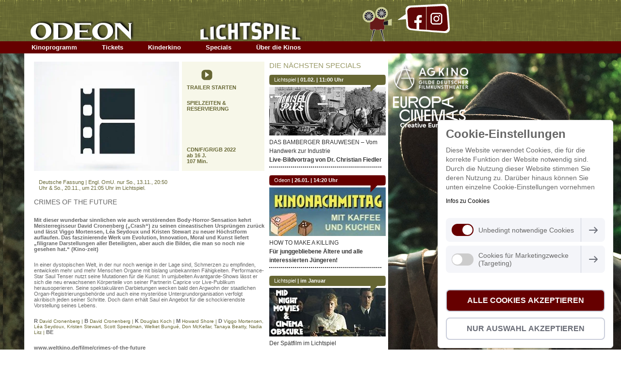

--- FILE ---
content_type: text/html; charset=UTF-8
request_url: https://www.lichtspielkino.de/crimes-of-the-future/?date=29.11
body_size: 8181
content:
<!DOCTYPE html PUBLIC "-//W3C//DTD XHTML 1.0 Transitional//EN" "http://www.w3.org/TR/xhtml1/DTD/xhtml1-transitional.dtd">
<html xmlns="http://www.w3.org/1999/xhtml">
<head>
	<meta http-equiv="Content-Type" content="text/html; charset=UTF-8" />
	<link rel="stylesheet" href="/css/front_style.css" type="text/css" />
	<title>Crimes Of The Future | </title>
	<meta name="keywords" content="" />
	<meta name="description" content="">
	<link rel="shortcut icon" href="/favicon.ico" type="image/x-icon" />
	<script type="text/javascript" src="/js/jquery.min.js"></script>
	<script type="text/javascript" src="/js/jquery.fullbg.min.js"></script>
	<script type="text/javascript" src="/js/front.js"></script>
	<script type="text/javascript" src="/js/jquery.cookiebar.js"></script>
	<link rel="stylesheet" type="text/css" href="/plugins/cookieController/v2/cookiecontroller.min.css" />
	<link rel="stylesheet" href="/css/prettyPhoto.css" type="text/css" media="screen" title="prettyPhoto main stylesheet" charset="utf-8" />
	<script src="/js/jquery.prettyPhoto.js" type="text/javascript" charset="utf-8"></script>
	<link rel="stylesheet" href="/nivo_slider/themes/default/default.css" type="text/css" media="screen" /><link rel="stylesheet" href="/nivo_slider/nivo-slider.css" type="text/css" media="screen" /><link rel="stylesheet" href="/nivo_slider/style.css" type="text/css" media="screen" /><script type="text/javascript" src="/nivo_slider/jquery.nivo.slider.js"> </script><script type="text/javascript" src="/js/vars.js.php"> </script><script type="text/javascript" src="/js/json.js"> </script><script type="text/javascript" src="/js/jquery.validate.js"> </script><script type="text/javascript" src="/js/reservation.js"> </script>
	<script>
		var _gaq = _gaq || [];
		_gaq.push(['_setAccount', 'UA-35124059-1']);
		_gaq.push (['_gat._anonymizeIp']);
		_gaq.push(['_trackPageview']);
	</script>
</head>
<body>
<img class="background_image" src="/binary_data/185267_1.jpeg" alt="" id="background" style="position:fixed; left:0px; top:0px; z-index:-1; visibility:hidden;"/> 
<div id="header">
	<div id="hdcontent">
		<div class="logo left"><a href="/"><img src="/images/odeonLogo.png" alt="Odeon" title="Odeon" width="218" height="45" /></a></div>
		<div class="lichts-img left"><a href="/"><img src="/images/lichtspiel.png" alt="lichtspiel" title="lichtspiel" width="216" height="46" /></a></div>
		<div class="project-img left"><img src="/images/project-img.png" alt="" title="" width="61" height="71" /></div>
		
		<div class="left facebookbg">
			<a href='http://www.facebook.com/lichtspielkino' class='FaceIco' target='_blank'></a>
			<a href='https://www.instagram.com/lichtspielkino' class='instagram' target='_blank'></a>
		</div>
		
		<div class="top-sep1 cboth">&nbsp;</div>
		<div id="menu">
			<ul>
				<li class="mainLi"><a href="javascript:void(0)">Kinoprogramm</a><div class="subNavi" style="display:none;">
						<div id="subnviBg">
							<ul>
								<li class="topDots">&nbsp;</li><li><a href="/week/">Wochenprogramm</a></li><li><a href="/binary_data/186227_odeon-0126.pdf" target="_blank">Odeon-Monatsprogramm</a></li><li><a href="/binary_data/186229_lichtspiel-0126.pdf" target="_blank">Lichtspiel-Monatsprogramm</a></li><li><a href="/family/">Familienfilme</a></li><li><a href="/seniors/">Seniorenkino</a></li><li><a href="/documentary/">Dokumentationen</a></li><li><a href="/original/">Originalfassungen</a></li><li><a href="/kurzfilme/">Kurzfilme</a></li><li><a href="/vorschau/">Vorschau</a></li><li><a href="/programm-download/">Programm-Archiv</a></li></ul>
							<div class="cboth"></div>
						</div>
						<div><img src="/images/subnaviBottom-new.gif" alt="" title="" width="186" height="13" /></div>
					</div></li><li class="mainLi"><a href="javascript:void(0)">Tickets</a><div class="subNavi" style="display:none;">
						<div id="subnviBg">
							<ul>
								<li class="topDots">&nbsp;</li><li><a href="/tickets-odeon/">Odeon</a></li><li><a href="/tickets-lichtspiel/">Lichtspiel</a></li></ul>
							<div class="cboth"></div>
						</div>
						<div><img src="/images/subnaviBottom-new.gif" alt="" title="" width="186" height="13" /></div>
					</div></li><li class="mainLi"><a href="javascript:void(0)">Kinderkino</a><div class="subNavi" style="display:none;">
						<div id="subnviBg">
							<ul>
								<li class="topDots">&nbsp;</li><li><a href="/kids/">Programm</a></li><li><a href="/lernort-kino/">Lernort Kino</a></li><li><a href="/geburtstag/">Geburtstag</a></li></ul>
							<div class="cboth"></div>
						</div>
						<div><img src="/images/subnaviBottom-new.gif" alt="" title="" width="186" height="13" /></div>
					</div></li><li class="mainLi"><a href="javascript:void(0)">Specials</a><div class="subNavi" style="display:none;">
						<div id="subnviBg">
							<ul>
								<li class="topDots">&nbsp;</li><li><a href="/zu_gast_im_kino/">Zu Gast im Kino</a></li><li><a href="/live_im_kino/">Live im Kino</a></li><li><a href="/previews/">Previews</a></li><li><a href="/festival/">Festivals</a></li><li><a href="/in_den_bars/">In den Bars</a></li><li><a href="/dvd-shop/">DVD-Shop</a></li><li><a href="/seniorenkino/">Seniorenkino</a></li></ul>
							<div class="cboth"></div>
						</div>
						<div><img src="/images/subnaviBottom-new.gif" alt="" title="" width="186" height="13" /></div>
					</div></li><li class="mainLi"><a href="javascript:void(0)">Über die Kinos</a><div class="subNavi" style="display:none;">
						<div id="subnviBg">
							<ul>
								<li class="topDots">&nbsp;</li><li><a href="/lichtspiel/">Lichtspiel</a></li><li><a href="/odeon/">Odeon</a></li><li><a href="/auszeichnungen/">Auszeichnungen</a></li><li><a href="/eintrittspreise/">Eintrittspreise</a></li><li><a href="/kinowerbung/">Kinowerbung</a></li><li><a href="/lichtspielfreunde/">Lichtspielfreunde</a></li></ul>
							<div class="cboth"></div>
						</div>
						<div><img src="/images/subnaviBottom-new.gif" alt="" title="" width="186" height="13" /></div>
					</div></li>

			</ul>
		</div>
	</div>
</div>
	
<script type="text/javascript">	
jQuery(document).ready(function() {
	var urlData = document.URL;
							if(urlData.indexOf("lichtspielkino.de/") > -1){
								var urlConcate = urlData.split("lichtspielkino.de/")[1];
							}
							if (screen.width <= 600) {
								if(urlConcate){
									document.location = "/mob/"+urlConcate;
								}else{
									window.location.href = "/mob/index-new.php";
								}			
							}
		if(jQuery('.date-pick').length >0 ){
				jQuery('.date-pick').datePicker({
				onSelect: function(dateText, inst) {
					//Get today's date at midnight
					var today = new Date();
					today = Date.parse(today.getMonth()+1+'/'+today.getDate()+'/'+today.getFullYear());
					//Get the selected date (also at midnight)
					var selDate = Date.parse(dateText);
					alert(today);
					if(selDate < today) {
						//If the selected date was before today, continue to show the datepicker
						jQuery('.date-pick').val('');
						jQuery(inst).datepicker('show');
					}
				}
			});
		}
		
		/*jQuery.cookieBar({
			fixed: true,
			message: 'Um Ihnen die Nutzung unserer Webseite zu erleichtern, verwenden wir Cookies. Mit der weiteren Nutzung dieser Seite akzeptieren Sie unsere Cookie-Regelung.',
			bottom:true,
			zindex: 100000
		});
		
		setTimeout(function() {
			jQuery('#cookie-bar .cb-enable').css({'text-decoration':'none'});
			jQuery('#cookie-bar .cb-enable').html('<span style="background: #545353 ;border-radius: 10px;color: #FFFFFF; border: 3px solid #FFF; font-size: 11px; font-weight: bold;">&nbsp;X&nbsp;</span>');
		}, 1000);*/
		
});
</script>	<div id="content">
	<div id="left-content">
		<div id="noSeats" style="display:none;">
			<div class="popup-block">
				<div class="sep-ht53">&nbsp;</div>
				<div><img src="/images/od+li.png" alt="" title="" width="434" height="35" /></div>
				<div id="subContent" >
					<div>
						<div class='reserHd'>Keine Online-Reservierungen mehr m&ouml;glich.</div>
					</div>
					<div class="resTxt">
						Unser Online-Kontingent ist leider ausgesch&ouml;pft. Bitte rufen Sie uns an, um telefonisch Karten zu reservieren unter 0951-27024 (f&uuml;r Filme und Veranstaltungen im Odeon) oder unter 0951-26785 (f&uuml;r Filme und Veranstaltungen im Lichtspiel). Vielen Dank.
					</div>
					<div class="cboth sep-ht25">&nbsp;</div>
					<div><input type="button" class="resservBtn" name="thankbtn" value="Schlie&szlig;en" onclick="window.location.href = document.URL;" /></div>
				</div>
			</div>
		</div>
		<div id="inline_demo" style="display:none;">
			<div id="popup-block">
				<div class="sep-ht53">&nbsp;</div>
				<div><img src="/images/od+li.png" alt="" title="" width="434" height="35" /></div>
				
				<div id="subContent" style="display:none;" >
					<div>
						<div class='reserHd'>Vielen Dank f&uuml;r Ihre Reservierung.</div>
					</div>
					<div class="resTxt">
						Ihre Reservierungsnummer lautet <span class="spanId">[RESNO]</span>. Bitte geben Sie diese an der Kinokasse an, wenn Sie Ihre Karten abholen. Bitte beachten Sie, dass die Reservierung 20 Minuten vor Filmbeginn verf&auml;llt. Wir freuen uns auf Ihren Besuch!
					</div>
					<div class="cboth sep-ht25">&nbsp;</div>
					<div><input type="button" class="resservBtn" name="thankbtn" value="Schlie&szlig;en" onclick="window.location.href = document.URL;" /></div>
				</div>
				
				<div id="frmDet" >
					<div>
						<div class='reserHd'>Tickets online reservieren und kaufen!</div>
					</div>
					<div class="resTxt">
						Mit unserem neuen Ticketssystem von Kinoheld.de können Sie ab sofort Tickets bequem von zu Hause online reservieren oder kaufen.  
						
						<div class="cboth sep-ht25">&nbsp;</div>
						
						Klicken Sie den Button, um auf das Ticketsystem zu kommen. Dort müssen Sie Tag und Uhrzeit auswählen.
					</div>
					<div> <a href="" class="tick-btn">Zum Ticketsystem</a> </div>
				</div>
			</div>
		</div>
		
		<div class="sep-ht12 cboth">&nbsp;</div>
		<h1 align="right" style="padding-right:80px;"></h1>
		<div class="cboth"></div>
		<div class="mid-content left">
			<div class="festival-content">
				<div class="left" style="width:300px;height:225px; background:#F7F7E9; overflow:hidden;" align="center">
					<div class="slider-wrapper theme-default" >
						<div id="" class=" ">
							<img width='300' height='300' src='/binary_data/placeholder_image.jpg' />
					    </div>
					</div>
				</div>
				
				<div class="lichtspiel-bgcol right">
					<div style="min-height:160px;">
						<div>&nbsp;</div>
						<div style="margin-left:30px;">
							<ul class='gallery clearfix'><a href='https://www.youtube.com/watch?v=3AzQcTMlmQk' rel='prettyPhoto' title='Crimes Of The Future '><img src='/images/youtubePlayBtn.png'></a></ul>
						</div>
						<div class="sep-ht9 ftS1 cboth">&nbsp;</div>
						<div><b>TRAILER STARTEN</b></div>
						<div class="sep-ht20">&nbsp;</div>
						<div class="" ><a href="#movieTable"><b>SPIELZEITEN & <br/>
							RESERVIERUNG</b></a>
						</div>
					</div>
					
					<div class="sep-ht15 ftS1 cboth">&nbsp;</div>
					<div style="min-height:50px;">
						<div style="float:bottom;">
							<b>CDN/F/GR/GB 2022<br/>
							ab 16 J.<br/>
							107 Min.</b>
						</div>
					</div>
				</div>
				<div class="sep-ht5 ftS1 cboth">&nbsp;</div>
				
				<div class='zu-bgcol-none left'>Deutsche Fassung | Engl. OmU. nur So., 13.11., 20:50 Uhr & So., 20.11., um 21:05 Uhr im Lichtspiel. </div>
				
				
				
				<div class="cboth" style="line-height:1px;">&nbsp;</div>
				<h1>CRIMES OF THE FUTURE</h1>
				<div class="sep-ht20 cboth">&nbsp;</div>
				<p>
					<b>Mit dieser wunderbar sinnlichen wie auch verstörenden Body-Horror-Sensation kehrt Meisterregisseur David Cronenberg („Crash“) zu seinen cineastischen Ursprüngen zurück und lässt Viggo Mortensen, Léa Seydoux und Kristen Stewart zu neuer Höchstform auflaufen. Das faszinierende Werk um Evolution, Innovation, Moral und Kunst liefert „filigrane Darstellungen aller Beteiligten, aber auch die Bilder, die man so noch nie gesehen hat.“ (Kino-zeit)</b>
				</p>
				<div class="sep-ht20 cboth">&nbsp;</div>
				<p>In einer dystopischen Welt, in der nur noch wenige in der Lage sind, Schmerzen zu empfinden, entwickeln mehr und mehr Menschen Organe mit bislang unbekannten Fähigkeiten. Performance-Star Saul Tenser nutzt seine Mutationen für die Kunst: In umjubelten Avantgarde-Shows lässt er sich die neu erwachsenen Körperteile von seiner Partnerin Caprice vor Live-Publikum herausoperieren. Seine spektakulären Darbietungen wecken bald den Argwohn der staatlichen Organ-Registrierungsbehörde und auch eine mysteriöse Untergrundorganisation verfolgt akribisch jeden seiner Schritte. Doch dann erhält Saul ein Angebot für die schockierendste Vorstellung seines Lebens.</p>
				<div class="sep-ht20 cboth">&nbsp;</div>
				<p><span><b>R </b>David Cronenberg | <b>B </b> David Cronenberg | <b>K </b> Douglas Koch | <b>M </b> Howard Shore | <b>D </b> Viggo Mortensen, Léa Seydoux, Kristen Stewart, Scott Speedman, Welket Bungué, Don McKellar, Tanaya Beatty, Nadia Litz  | <b>BE</b></span></p>
				<div class="sep-ht20 cboth">&nbsp;</div>
				<p><a href='https://www.weltkino.de/filme/crimes-of-the-future' target='_blank'><b>www.weltkino.de/filme/crimes-of-the-future</b></a></p>
				<div class="sep-ht20 cboth">&nbsp;</div>
				<div class="" >
					<div class="left"><h1>WOCHENPROGRAMM VOM 29.11. - 05.12. </h1></div>
					<div class="right"><h1><div class='left'><a href='/crimes-of-the-future/?date=22.11#movieTable'>< </a></div><div class='left' style='padding-left:5px;width:130px;'> &nbsp;</div></h1></div>
					<div class='hgt8 cboth'>&nbsp;</div>
					<a name='movieTable'></a>
					<h1 style='color:#999966;margin-top:5px;'>F&uuml;r diesen Zeitraum sind noch keine Spielzeiten festgelegt.</h1>
				</div>	
			</div>
		</div>
		
		<div class="right each-bot">
			<span style="color:#999966;font-size:11pt;">DIE N&Auml;CHSTEN SPECIALS</span>
			
	<div class="sep-ht36">&nbsp;</div>
	<div class="bt-arrowbg-2"><a href="/live_im_kino/live-bildvortrag-von-dr-christian-fiedler-event/">Lichtspiel</a> <b>| <a href="/live_im_kino/live-bildvortrag-von-dr-christian-fiedler-event/">01.02. | 11:00 Uhr </a> </b></div>
	<div><a href="/live_im_kino/live-bildvortrag-von-dr-christian-fiedler-event/"><img src="/binary_data/185251_teaser-1225-brauwesen.jpg" alt="" title="" width="240" height="100" /></a></div>
	<div class="sep-ht5 ftS1 cboth">&nbsp;</div>
	<div>
		<span><a href="/live_im_kino/live-bildvortrag-von-dr-christian-fiedler-event/">DAS BAMBERGER BRAUWESEN – Vom Handwerk zur Industrie</a></span><br/>
		<b><a href="/live_im_kino/live-bildvortrag-von-dr-christian-fiedler-event/">Live-Bildvortrag von Dr. Christian Fiedler</a></b>
	</div>
	<div class="sep-ht5 ftS1 cboth">&nbsp;</div>
	<div><img src="/images/right-dots.gif" alt="" title="" width="232" height="2" /></div>
	<div class="sep-ht5 ftS1 cboth">&nbsp;</div>
	

	<div class="sep-ht36">&nbsp;</div>
	<div class="bt-arrowbg"><a href="/seniorenkino/fuer-junggebliebene-Aeltere-und-alle-interessierten-juengeren--event/">Odeon</a> <b>| <a href="/seniorenkino/fuer-junggebliebene-Aeltere-und-alle-interessierten-juengeren--event/">26.01. | 14:20 Uhr</a> </b></div>
	<div><a href="/seniorenkino/fuer-junggebliebene-Aeltere-und-alle-interessierten-juengeren--event/"><img src="/binary_data/16564_seniorenkino-teaser2025.jpeg" alt="" title="" width="240" height="100" /></a></div>
	<div class="sep-ht5 ftS1 cboth">&nbsp;</div>
	<div>
		<span><a href="/seniorenkino/fuer-junggebliebene-Aeltere-und-alle-interessierten-juengeren--event/">HOW TO MAKE A KILLING</a></span><br/>
		<b><a href="/seniorenkino/fuer-junggebliebene-Aeltere-und-alle-interessierten-juengeren--event/">Für junggebliebene Ältere und alle interessierten Jüngeren!</a></b>
	</div>
	<div class="sep-ht5 ftS1 cboth">&nbsp;</div>
	<div><img src="/images/right-dots.gif" alt="" title="" width="232" height="2" /></div>
	<div class="sep-ht5 ftS1 cboth">&nbsp;</div>
	

	<div class="sep-ht36">&nbsp;</div>
	<div class="bt-arrowbg-2"><a href="/festival/midnight-movies-and-cinema-obscure-event/">Lichtspiel</a> <b>| <a href="/festival/midnight-movies-and-cinema-obscure-event/">im Januar</a> </b></div>
	<div><a href="/festival/midnight-movies-and-cinema-obscure-event/"><img src="/binary_data/126997_teaser-0126-midnight.jpg" alt="" title="" width="240" height="100" /></a></div>
	<div class="sep-ht5 ftS1 cboth">&nbsp;</div>
	<div>
		<span><a href="/festival/midnight-movies-and-cinema-obscure-event/">Der Spätfilm im Lichtspiel</a></span><br/>
		<b><a href="/festival/midnight-movies-and-cinema-obscure-event/">MIDNIGHT MOVIES & CINEMA OBSCURE</a></b>
	</div>
	<div class="sep-ht5 ftS1 cboth">&nbsp;</div>
	<div><img src="/images/right-dots.gif" alt="" title="" width="232" height="2" /></div>
	<div class="sep-ht5 ftS1 cboth">&nbsp;</div>
	

	<div class="sep-ht36">&nbsp;</div>
	<div class="bt-arrowbg"><a href="/inhaltsseite/kindergeburtstage-im-odeon--event/">Odeon</a> <b>| <a href="/inhaltsseite/kindergeburtstage-im-odeon--event/">Film & Feier</a> </b></div>
	<div><a href="/inhaltsseite/kindergeburtstage-im-odeon--event/"><img src="/binary_data/2251_kinolini-geburtstag.png" alt="" title="" width="240" height="100" /></a></div>
	<div class="sep-ht5 ftS1 cboth">&nbsp;</div>
	<div>
		<span><a href="/inhaltsseite/kindergeburtstage-im-odeon--event/">Feiere Deinen Geburtstag einmal ganz anders.</a></span><br/>
		<b><a href="/inhaltsseite/kindergeburtstage-im-odeon--event/">Kindergeburtstage im Odeon!</a></b>
	</div>
	<div class="sep-ht5 ftS1 cboth">&nbsp;</div>
	<div><img src="/images/right-dots.gif" alt="" title="" width="232" height="2" /></div>
	<div class="sep-ht5 ftS1 cboth">&nbsp;</div>
	

	<div class="sep-ht36">&nbsp;</div>
	<div class="bt-arrowbg"><a href="/festival/das-fliegende-auto-event/">Odeon</a> <b>| <a href="/festival/das-fliegende-auto-event/">im Januar</a> </b></div>
	<div><a href="/festival/das-fliegende-auto-event/"><img src="/binary_data/141594_teaser-0126-neo.jpg" alt="" title="" width="240" height="100" /></a></div>
	<div class="sep-ht5 ftS1 cboth">&nbsp;</div>
	<div>
		<span><a href="/festival/das-fliegende-auto-event/">Vor den Kinderfilmen – Trickfilm gemacht von Bamberger Kindern!</a></span><br/>
		<b><a href="/festival/das-fliegende-auto-event/">DAS FLIEGENDE AUTO</a></b>
	</div>
	<div class="sep-ht5 ftS1 cboth">&nbsp;</div>
	<div><img src="/images/right-dots.gif" alt="" title="" width="232" height="2" /></div>
	<div class="sep-ht5 ftS1 cboth">&nbsp;</div>
	

	<div class="sep-ht36">&nbsp;</div>
	<div class="bt-arrowbg-2"><a href="/live_im_kino/live-bildvortraege-von-christian-schmitt-event/">Lichtspiel</a> <b>| <a href="/live_im_kino/live-bildvortraege-von-christian-schmitt-event/">08.02. | 18:30 Uhr</a> </b></div>
	<div><a href="/live_im_kino/live-bildvortraege-von-christian-schmitt-event/"><img src="/binary_data/183711_teaser-1125-bamberg1900.jpg" alt="" title="" width="240" height="100" /></a></div>
	<div class="sep-ht5 ftS1 cboth">&nbsp;</div>
	<div>
		<span><a href="/live_im_kino/live-bildvortraege-von-christian-schmitt-event/">BAMBERG UM 1900 & BAMBERGS STADTBILD IM WANDEL – AUFBAU, AUFBRUCH, NEUBAU </a></span><br/>
		<b><a href="/live_im_kino/live-bildvortraege-von-christian-schmitt-event/">Live-Bildvorträge von Christian Schmitt</a></b>
	</div>
	<div class="sep-ht5 ftS1 cboth">&nbsp;</div>
	<div><img src="/images/right-dots.gif" alt="" title="" width="232" height="2" /></div>
	<div class="sep-ht5 ftS1 cboth">&nbsp;</div>
	

	<div class="sep-ht36">&nbsp;</div>
	<div class="bt-arrowbg"><a href="/festival/reihe-begegnung-mit-dem-fremden-event/">In beiden Kinos</a> <b>| <a href="/festival/reihe-begegnung-mit-dem-fremden-event/">07.01.bis 04.02.26</a> </b></div>
	<div><a href="/festival/reihe-begegnung-mit-dem-fremden-event/"><img src="/binary_data/186000_teaser-0126-begegnung.jpg" alt="" title="" width="240" height="100" /></a></div>
	<div class="sep-ht5 ftS1 cboth">&nbsp;</div>
	<div>
		<span><a href="/festival/reihe-begegnung-mit-dem-fremden-event/">Vier klassische Filmbeispiele</a></span><br/>
		<b><a href="/festival/reihe-begegnung-mit-dem-fremden-event/">Reihe BEGEGNUNG MIT DEM FREMDEN</a></b>
	</div>
	<div class="sep-ht5 ftS1 cboth">&nbsp;</div>
	<div><img src="/images/right-dots.gif" alt="" title="" width="232" height="2" /></div>
	<div class="sep-ht5 ftS1 cboth">&nbsp;</div>
	

	<div class="sep-ht36">&nbsp;</div>
	<div class="bt-arrowbg-2"><a href="/in_den_bars/titeltausch-event/">Lichtspiel</a> <b>| <a href="/in_den_bars/titeltausch-event/">06.12.–06.02.2026</a> </b></div>
	<div><a href="/in_den_bars/titeltausch-event/"><img src="/binary_data/151511_teaser-1125-ausstellung.jpg" alt="" title="" width="240" height="100" /></a></div>
	<div class="sep-ht5 ftS1 cboth">&nbsp;</div>
	<div>
		<span><a href="/in_den_bars/titeltausch-event/">Ausstellung – Kunsttante</a></span><br/>
		<b><a href="/in_den_bars/titeltausch-event/">TITELTAUSCH</a></b>
	</div>
	<div class="sep-ht5 ftS1 cboth">&nbsp;</div>
	<div><img src="/images/right-dots.gif" alt="" title="" width="232" height="2" /></div>
	<div class="sep-ht5 ftS1 cboth">&nbsp;</div>
	

	<div class="sep-ht36">&nbsp;</div>
	<div class="bt-arrowbg"><a href="/previews/Ueberraschung-garantiert-und-im-original--event/">Odeon</a> <b>| <a href="/previews/Ueberraschung-garantiert-und-im-original--event/">27.01. | 20:20 Uhr</a> </b></div>
	<div><a href="/previews/Ueberraschung-garantiert-und-im-original--event/"><img src="/binary_data/82991_teaser-0622-sneak.jpg" alt="" title="" width="240" height="100" /></a></div>
	<div class="sep-ht5 ftS1 cboth">&nbsp;</div>
	<div>
		<span><a href="/previews/Ueberraschung-garantiert-und-im-original--event/">Die Sneakpreview im OmU. oder OV. immer am 4. Dienstag des Monats</a></span><br/>
		<b><a href="/previews/Ueberraschung-garantiert-und-im-original--event/">Überraschung garantiert. Und im Original!</a></b>
	</div>
	<div class="sep-ht5 ftS1 cboth">&nbsp;</div>
	<div><img src="/images/right-dots.gif" alt="" title="" width="232" height="2" /></div>
	<div class="sep-ht5 ftS1 cboth">&nbsp;</div>
	

		</div>
		<div class="sep-ht12 cboth">&nbsp;</div>
	</div>
	<div id="right-content" align="right">
		<div><a href='http://www.agkino.de/' target='_blank'><img src="/images/topLogo.png" alt="" title="" width="163" height="68" /></a></div>
		<div><a href='http://www.europa-cinemas.org/en' target='_blank'><img src="/images/bottomLogo.png" alt="" title="" width="163" height="67" /></a></div>
	</div>
	<div class="cboth"></div>
</div>

<div class="spacer" style="height:1px; overflow:hidden; padding:10px;">
	<script>
		$(".pp_close").bind("click", function(){
			closePopup();
			window.location.href = document.URL;
		});
	</script>
</div>

<script>
	$(window).load(function() {
		$('#slider').nivoSlider();
	});
</script>

<script type="text/javascript" charset="utf-8">
	$(document).ready(function(){
		$(".gallery:first a[rel^='prettyPhoto']").prettyPhoto({animation_speed:'normal',theme:'light_square',changepicturecallback: function(){ validateForm(); }, callback: function(){ ShowResvForm(); }});
		$(".gallery:gt(0) a[rel^='prettyPhoto']").prettyPhoto({animation_speed:'normal',theme:'light_square',changepicturecallback: function(){ validateForm(); }, callback: function(){ ShowResvForm(); }});
		
		$(".gallery li a").click(function(){
			$("body").append($(".spacer").html()).delay(1000);
		});
	});
</script>	<div id="footter">
		<div class="ft-ltcrn">
			<div class="ft-rtcrn">
				<div class="left">
					<!--a href="https://maps.google.de/maps/ms?msid=203543596576926128027.0004c97afad98fc77e653&msa=0&ll=49.899458,10.894747&spn=0.008044,0.026157" target="_blank"><img src="/images/map_new.gif" alt="" title="" width="170" height="115" /></a-->
					<a href="https://www.google.de/maps/search/lichtspiel+bamberg/@49.8990633,10.8912321,17z/data=!3m1!4b1" target="_blank"><img src="/images/map_new.gif" alt="" title="" width="170" height="115" /></a>
				</div>
				<div class="ft-width172 left">
					<div><img src="/images/ft-top.gif" alt="" title="" width="172" height="11" /></div>
					<div class="ft-bgred">
						<b>ODEON</b><br/>
						Luitpoldstr. 25<br/>
						Bamberg<br/>
						Tel.: 0951/27024
					</div>
					<div><img src="/images/ft-bottom.gif" alt="" title="" width="172" height="11" /></div>
					<div>&nbsp;</div>
					<!--div style="padding-left:24px;"><a href="https://maps.google.de/maps/ms?msid=203543596576926128027.0004c97afad98fc77e653&msa=0&ll=49.899458,10.894747&spn=0.008044,0.026157" target="_blank">&lt; Anfahrt/Lage</a>
					</div-->
					<div style="padding-left:24px;"><a href="https://www.google.de/maps/search/lichtspiel+bamberg/@49.8990633,10.8912321,17z/data=!3m1!4b1" target="_blank">&lt; Anfahrt/Lage</a>
					</div>
				</div>
				<div class="ft-width172 left">
					<div><img src="/images/ft-top.gif" alt="" title="" width="172" height="11" /></div>
					<div class="ft-bgred">
						<b>LICHTSPIEL</b><br/>
						Untere K&ouml;nigstr. 34<br/>
						Bamberg<br/>
						Tel.: 0951/26785
					</div>
					<div><img src="/images/ft-bottom.gif" alt="" title="" width="172" height="11" /></div>
					<div>&nbsp;</div>
					<div style="padding-left:24px;"><a href="/kontakt-impressum/"  >Kontakt/Impressum</a></div>
					<div style="padding-left:24px;"><a href="/datenschutz/"  >Datenschutz</a></div>
				</div>
				<div class="ft-width172 left">
					<div><img src="/images/ft-top.gif" alt="" title="" width="172" height="11" /></div>
					<div class="ft-bgred">
						<a href="/eintrittspreise/"  >Eintrittspreise</a><br/>
						<a href="/reservierung/"  >Reservierung</a><br/>
						<a href="/programm-download/" >Programm-Archiv</a><br/>
						<a href="/kinogutschein/"  >Kinogutschein</a><br/>
						<a href="/Kinowerbung/"  >Kinowerbung</a><br/>
						<a href="/newsletter/"  >Newsletter</a><br/>
						<a href="/links/"  >Links</a><br>
					</div>
					<div><img src="/images/ft-bottom.gif" alt="" title="" width="172" height="11" /></div>
					<div class="cboth">&nbsp;</div>
					<div class='powertxt' style='padding-left:24px;'>Design by E. Doer, powered by <a href='http://www.sapnagroup.de' target='_blank' >sapnagroup</a></div>
				</div>
				<div class="cboth"></div>
				
			</div>
		</div>
		<div id="cookieController"></div>
	</div>
		
	<!--script type="text/javascript" src="/js/show_ads.js"></script-->
	<script type="text/javascript">
		jQuery(window).load(function() {
			jQuery(".background_image").css("visibility","visible");
			jQuery("#background").fullBg();
		});
	</script>

	<script src="/plugins/cookieController/core/cookieconsent.min.js"></script> 
	<script src="/plugins/cookieController/v2/cookiecontroller.js"></script>
	<script>
	 	new cookieController({
		cookieType: 'opt-out',
		privacyPolicyLink: '/privacy',
		displayText: {
			popupOptInMessage: "By using this website you accept the mandatory cookies which are required for the functioning of the website. Additionally, we also use tracking/statistical cookies to better understand how the website is used and to keep improving it.",
			popupOptInDenyMessage: "Diese Website verwendet Cookies, die für die korrekte Funktion der Website notwendig sind. Durch die Nutzung dieser Website stimmen Sie deren Nutzung zu. Darüber hinaus können Sie unten einzelne Cookie-Einstellungen vornehmen",
			popupOptOutMessage: "Diese Website verwendet Cookies, die für die korrekte Funktion der Website notwendig sind. Durch die Nutzung dieser Website stimmen Sie deren Nutzung zu. Darüber hinaus können Sie unten einzelne Cookie-Einstellungen vornehmen",
			popupOptOutAllowMessage: "Diese Website verwendet Cookies, die für die korrekte Funktion der Website notwendig sind. Durch die Nutzung dieser Website stimmen Sie deren Nutzung zu. Darüber hinaus können Sie unten einzelne Cookie-Einstellungen vornehmen",
			privacyPolicyLinkText: "Infos zu Cookies",
			privacyPolicySecondLinkText: "",
			allowCookiesButtonText: "Alle Cookies akzeptieren",
			denyCookiesButtonText: "Nur Auswahl akzeptieren",
			saveAndReturn : "Speichern und zurück",
			cookieHeader:"Cookie-Einstellungen",
			closeButtonText: "",
			revokeButtonText: "Cookie-Einstellungen"
		},
		popupOptions: {
			popupType: "custom-consent-floating",
			//popupType: "floating",
			popupPosition: "bottom",
			popupDirection: "right",
			popupColors: {
				background: "#fff",
				text: "#000000"
			},
			popupPlacement: {
				top: "21px",
				right: "20px",
				bottom: "20px",
				left: "20px"
			},
			popupFirstButtonColors: {
				background: "#04B404",
				text: "#fff"
			},
			popupSecondButtonColors: {
				background: "#660000",
				text: "#fff"
			},
		},
		popupColors: {
			background: "#fff",
			text: "#000000"
		},
		popupButtonColors: {
			background: "#009cde",
			text: "#FFFFFF"
		},
		absoluteCookieName:{
			cookieName:'Unbedingt notwendige Cookies',
			headerInfo:'Diese Cookies sind zur korrekten Funktion der Website erforderlich. Sie können Ihren Browser so einstellen, dass diese Cookies blockiert oder Sie über diese Cookies benachrichtigt werden. Einige Bereiche der Website funktionieren nach Ausschluss allerdings nicht. Diese Cookies speichern keine personenbezogenen Daten.',
			allowAllText:'Alle zulassen',
			subcookies:[
				{
					cookieName:'PHPSESSID',
					cookieInfo:'Es ist die Kennung für Ihre aktuelle Sitzung in PHP. Wenn Sie es löschen, können Sie nicht auf Sitzungsvariablen zugreifen oder diese verwenden'
				}
			]
		},
		performanceCookieName:{
			cookieName:'Cookies für Marketingzwecke (Targeting)',
			headerInfo:'Diese Cookies können über unsere Website von unseren Werbepartnern gesetzt werden. Sie können von diesen Unternehmen verwendet werden, um ein Profil Ihrer Interessen zu erstellen und Ihnen für Sie interessante und relevante Anzeigen auf anderen Websites zu zeigen. Diese Cookies speichern nicht direkt personenbezogene Daten, basieren jedoch auf einer Identifizierung Ihres Browsers und Internet-Geräts. Wenn Sie diese Cookies nicht zulassen, werden Sie weniger für Sie passend zugeschnittene Werbung erhalten.',
			allowAllText:'Alle zulassen',
		},
		// addAnalyticsTracking: {
		// 			googleAnalyticsKey: 'UA-35124059-1' // Dummy ID of Google Analytics
		// 			//You can similarly add other also.
		// },
		privacyPolicy: {
					link: 'datenschutz',
					target: '_blank'
		},
		resetCookies:['_gat','_gid','_ga']
		}); 
	</script>
</body>
</html>


--- FILE ---
content_type: text/css
request_url: https://www.lichtspielkino.de/plugins/cookieController/v2/cookiecontroller.min.css
body_size: 4153
content:
/*
* customized styles for cookieController plugin
* Developed by sapnagroup (Sapna Technologies)
*/
.cc-window.cc-banner{padding:15px;overflow:hidden}.my-cool-layout{width:100%;display:table}.my-cool-layout .layoutRow{display:table-row}.my-cool-layout .layoutCell{display:table-cell;vertical-align:middle}.cc-header{display:block;margin-bottom:15px}.msgDiv{font-size:14px;line-height:normal; float:left; text-align:left;}.msgDiv .cc-message{display:inline;font-size:inherit}.my-cool-layout .btn{display:inline-block;min-width:100px!important;margin:0}.complianceDiv{text-align:right;min-width:500px}.cc-btn{font-size:14px;font-weight:400}.cc-link{padding:0;line-height:normal}.cc-window.cc-floating{padding:15px!important;max-width:none!important}.cc-bottom{bottom:0!important}.cc-revoke.cc-bottom{left:auto;right:45px;padding:5px 10px 10px!important;font-size:14px}.cc-right{right:0}.rvbtn{min-width:70px;width:auto;border-radius:3px;outline:0;font-weight:600;cursor:pointer;font-size:14px;text-transform:uppercase;text-decoration:none;padding:8px 14px;opacity:1}.popup-layout{position:fixed;width:300px;border-radius:6px;border:solid 1px #e6e6e6;padding:22px;overflow:hidden}.top-left{top:30px;left:30px}.top-center{top:30px;left:40%}.top-right{top:30px;right:30px}.bottom-left{bottom:30px;left:30px}.bottom-center{bottom:30px;left:40%}.bottom-right{bottom:30px;right:30px}.popup-layout h3.headingpop{font-size:14px;margin:0 0 8px}.popup-layout p.poppargarph{line-height:18px;margin-top:0}.popup-layout .cc-link{color:#003648;font-size:12px;font-weight:600;text-decoration:underline;text-decoration:underline;display:block;text-align:center}button.popbutton{min-width:70px;width:auto;border-radius:3px;outline:0;font-weight:600;cursor:pointer;font-size:14px;text-transform:uppercase;padding:8px 14px;opacity:1;margin-top:10px}.popup-layout .outerdiv{margin:0 auto}.poptextbutton{width:auto;text-align:center;display:-webkit-box;display:-webkit-flex;display:-ms-flexbox;display:flex;-webkit-align-items:center;-webkit-box-align:center;-ms-flex-align:center;align-items:center;-webkit-box-pack:center;-webkit-justify-content:center;-ms-flex-pack:center;justify-content:center}@media (max-width:1023px){.my-cool-layout .layoutCell{display:block}.complianceDiv{text-align:left;padding:10px 0 0 0}.cc-window.cc-floating{padding:15px!important;max-width:none!important}.cc-bottom{bottom:0!important}.cc-revoke.cc-bottom{right:15px}}@media (max-width:520px){.complianceDiv{min-width:100%!important;width:100%!important}.my-cool-layout .btn{min-width:100%!important;margin:0;width:100%;margin-top:10px}}
/*demo2*/
#cookieController{font-family:Arial,Helvetica,sans-serif}#cookieController .overlay-popup{background:rgba(0,0,0,.5);z-index:2147483646;width:100%;height:100%;overflow:hidden;position:fixed;top:0;bottom:0;left:0}#cookieController .popup-custom-layout{font-family:Arial,Helvetica,sans-serif;z-index:2147483645;top:10%;position:fixed;right:0;background-color:#fff;width:60%;max-width:650px;border-radius:2.5px;left:1em;margin:0 auto;font-size:14px;max-height:90%;overflow-x:hidden;overflow-y:auto;background-color:#002d72;box-shadow:0 0 18px rgba(0,0,0,.2)}#cookieController .popup-custom-layout .link{color:#fff;font-size:13px;font-weight:600;text-decoration:underline;text-align:center}.popup-custom-layout .popup-layout-container{width:100%;padding:0}.popup-custom-layout .popup-layout-container .popup-layout-row{max-width:none;display:block;margin:0;color:#fff}.popup-custom-layout .popup-layout-container .popup-layout-row .poppargarph.msgDiv{clear:both;float:left;margin:0 30px 10px 30px;font-size:.813em;line-height:1.5;padding-top:20px}.popup-custom-layout .popup-layout-container .popup-layout-row .poppargarph.msgDiv .policy-link a{font-weight:700}.popup-custom-layout .popup-layout-container .popup-layout-row .outerdiv{display:flex;justify-content:center;padding:15px 30px;text-align:center}.popup-custom-layout .popup-layout-container .popup-layout-row .outerdiv .poptextbutton{background-color:#6cc04a;color:#fff;border:none;min-width:135px;padding:12px 10px;padding-left:10px;letter-spacing:.05em;line-height:1.4;font-size:.813em;font-weight:600;height:auto;white-space:normal;word-break:break-word;word-wrap:break-word;margin-bottom:1rem;cursor:pointer;font-family:Arial,Helvetica,sans-serif}.popup-custom-layout .popup-layout-container .popup-layout-row .outerdiv .poptextbutton.trigger{text-decoration:underline;margin-right:1rem}input{font-family:Arial,Helvetica,sans-serif}.Btn{font-family:Arial,Helvetica,sans-serif;border:1px solid #bbb;cursor:pointer;display:inline-block;font-size:.75em;letter-spacing:.08em;max-width:394px;padding:12px 30px;line-height:1;word-break:break-word;word-wrap:break-word;white-space:normal;font-weight:700;height:auto}.Btn:hover{outline:0;opacity:.7}.cookiemodal .logo{background-size:contain;background-repeat:no-repeat;background-position:center}.cookiemodal .modalheader{border-bottom:1px solid #e9e9e9;padding:10px 0 10px 25px}.popup-custom-layout.cc-message{color:#fff!important;font-size:13px}.subtitle,.title{color:#666!important}.cookiemodal .modalheader .header-logo{height:40px;width:120px;display:inline-block}#cookieController .cookiemodal{background-color:#d1d4d3;right:0;left:auto;position:fixed;z-index:2147483647;bottom:0;max-width:480px;min-width:480px;height:100%;-webkit-box-shadow:0 2px 10px -3px #999;-moz-box-shadow:0 2px 10px -3px #999;box-shadow:0 2px 10px -3px #999;color:#666!important;animation-name:ot-slide-in-right;-webkit-animation-name:ot-slide-in-right;animation-duration:1s;-webkit-animation-duration:1s;animation-fill-mode:both;-webkit-animation-fill-mode:both;animation-timing-function:ease-in-out;-webkit-animation-timing-function:ease-in-out}@keyframes ot-slide-in-right{0%{-webkit-transform:translate3d(100%,0,0);transform:translate3d(100%,0,0)}100%{-webkit-transform:translate3d(0,0,0);transform:translate3d(0,0,0)}}.cookiemodal .modalcontent{position:absolute;padding-left:2px;padding-right:10px;top:67px;bottom:104px;margin-left:23px;margin-right:7px;width:calc(100% - 42px);overflow-y:scroll;color:#666}.cookiemodal .modalcontent h3{font-size:1.125em;line-height:1.2;margin:20px 0 10px}.cookiemodal .modalcontent #policy-text{font-size:.813em;line-height:1.5;margin-bottom:25px}a.privacy-notice-link{color:#0046ad;text-decoration:none}.cookiemodal .modalcontent #policy-text a.privacy-notice-link{text-decoration:underline;display:block;margin-top:5px}.cookiemodal .modalcontent #policy-text a.privacy-notice-link:hover{text-decoration:none}.cookiemodal .modalcontent button#accept-policy-text{background-color:#0d559c;color:#fff;border-radius:2px;border:1px solid #0d559c;margin-bottom:25px;margin-right:10px}.cookiemodal .modalcontent .wrapper h3{margin:0;padding-bottom:10px}.cookiemodal .modalcontent .wrapper .settings{position:relative;border-radius:1px;margin:0;padding:0;border:1px solid #d8d8d8;border-top:none;float:left;width:calc(100% - 2px);line-height:1.1}.cookiemodal .modalcontent .wrapper .settings .left-wrapper{padding-top:11.5px;padding-bottom:11.5px;padding-left:20px;padding-right:15px;width:calc(100% - 35px);display:inline-block;position:relative;min-height:25px;cursor:pointer}.cookiemodal .left-wrapper:after{content:'\002B';float:left;color:#27455c;width:20px;height:20px;font-size:1.4em;display:inline-block;position:absolute;top:14px;left:15px}.cookiemodal .left-wrapper.active:after{content:"\2212"}.cookiemodal .modalcontent .wrapper .first-set{margin-top:10px;border-top:1px solid #d8d8d8}.cookiemodal .modalcontent .wrapper .settings h4,.cookiemodal .modalcontent .wrapper .settings span{margin:0;font-size:.88em;line-height:1.4;position:relative;top:5px;display:inline;text-transform:capitalize}.cookiemodal .modalcontent .wrapper .settings h4{width:calc(100% - 130px);max-width:60%;margin-left:15px;display:inline-block}.cookiemodal .modalcontent .wrapper .settings h4.always-active{width:55%}.cookiemodal .modalcontent .wrapper .settings span.always-active{float:right;color:#3860be;font-weight:700}.cookiemodal .modalcontent .wrapper .settings .right-wrapper{float:right;padding-left:30px;position:absolute;top:50%;transform:translateY(-50%);right:16px}.switch{position:relative;display:inline-block;width:45px;height:25px}.switch input{opacity:0;width:0;height:0}.slider{position:absolute;cursor:pointer;top:0;left:0;right:0;bottom:0;background-color:#f2f1f1;-webkit-transition:.4s;transition:.4s}.slider:before{position:absolute;content:"";height:21px;width:21px;left:1px;bottom:2px;background-color:#7d7d7d;-webkit-transition:.4s;transition:.4s}input:checked+.slider{background-color:#d5e9ff}input:focus+.slider{box-shadow:0 0 1px #3860be}input:checked+.slider:before{-webkit-transform:translateX(21px);-ms-transform:translateX(21px);transform:translateX(21px);background-color:#3860be}.slider.round{border-radius:34px}.slider.round:before{border-radius:50%}.cookiemodal .modalcontent .wrapper .settings .text{max-height:0;overflow:hidden;transition:max-height .2s ease-out;background-color:#fff;background-color:#f8f8f8;display:block;width:auto}.cookiemodal .modalcontent .wrapper .settings .text p{font-size:.813em;line-height:1.5;padding:15px 20px 0;width:calc(100% - 40px);margin:0}.cookiemodal .modalcontent .wrapper .settings .text .ck-details{padding-left:20px;width:calc(100% - 20px);display:inline-block;margin-top:0;padding-bottom:2px}.cookiemodal .modalcontent .wrapper .settings .text .ck-details a{color:#0046ad;font-size:.813em;text-decoration:none;float:left;margin-top:5px;padding-bottom:15px}.cookiemodal .content-details{position:absolute;top:60px;bottom:104px;width:100%}.cookiemodal .content-details .content-details-header{display:inline-block;padding-left:27px;padding-right:17px;width:calc(100% - 44px)}.cookiemodal .content-details .content-details-header h3{margin:15px 0 0;font-size:1em;font-weight:700;line-height:1.3}.cookiemodal .content-details .content-details-header h3 .bck-btn{text-decoration:none;color:#656565;cursor:pointer;min-height:20px}.cookiemodal .content-details .content-details-header h3 .bck-btn:hover{opacity:.6}.cookiemodal .content-details .content-details-header h3 .bck-btn img{width:12px;height:12px}.cookiemodal .content-details .content-details-header h3 span{margin-left:15px;color:#666}.cookiemodal .content-details .cookie-content-details{transform:translate3d(0,0,0);position:relative;padding-left:27px;margin-right:10px;margin-top:10px;width:calc(100% - 37px);top:0;bottom:70px;height:calc(100% - 94px);overflow-y:auto;overflow-x:hidden}.cookiemodal .content-details .cookie-content-details ul{list-style:none;margin:0;padding:0}.cookiemodal .content-details .cookie-content-details ul li{position:relative;margin:0;padding:15px 0 15px 15px;border-bottom:1px solid #e2e2e2}.cookiemodal .content-details .cookie-content-details ul li .left-wrapper{display:flex;width:100%;flex-flow:row-reverse;justify-content:flex-end;cursor:pointer;padding-bottom:5px}.cookiemodal .content-details .cookie-content-details ul li .left-wrapper::after{margin-right:8px;top:10px;left:4px;position:relative}.cookiemodal .content-details .cookie-content-details ul li .left-wrapper .host-details{width:calc(100% - 165px);height:auto;text-align:left;word-break:break-word;word-wrap:break-word;vertical-align:middle;padding-bottom:2px;padding-left:2px}.cookiemodal .content-details .cookie-content-details ul li .left-wrapper .host-details h3{color:#696969;font-size:.81em;font-weight:700;line-height:1.4;position:relative;margin:0;margin-bottom:5px}.cookiemodal .content-details .cookie-content-details ul li .left-wrapper .host-details h4{color:#0046ad;display:inline-block;float:none;font-size:.69em;line-height:1.4;font-weight:400;margin:0}.cookiemodal .content-details .cookie-content-details ul li .text{max-height:0;width:auto;overflow:auto;display:block;z-index:2;position:relative;transition:max-height .2s ease-out;overflow:hidden}.cookiemodal .content-details .cookie-content-details ul li .text ul{margin:0;font-size:inherit;display:inline-block;width:100%}.cookiemodal .content-details .cookie-content-details ul li .text ul li{font-size:.7em;border:none;display:inline-block;width:calc(100% - 20px);padding:10px;margin-bottom:10px;background-color:#f8f8f8;color:#666}.cookiemodal .content-details .cookie-content-details ul li .text ul li>div div{font-size:.8em;padding:5px 0}.cookiemodal .content-details .cookie-content-details ul li .text ul li>div div:nth-child(1){width:30%;float:left}.cookiemodal .content-details .cookie-content-details ul li .text ul li>div div:nth-child(2){width:70%;float:left;word-break:break-word;word-wrap:break-word}.cookiemodal .content-details .cookie-content-details #no_result{margin-top:30px;height:calc(100% - 300px);margin-left:27px}.cookiemodal .content-details .cookie-content-details #no_result span{font-weight:700}.cookiemodal .modalfooter{position:absolute;bottom:0;width:100%;max-height:160px;border-top:1px solid #d8d8d8}.cookiemodal .modalfooter .footer-container{text-align:left;margin-left:25px;margin-right:25px}.cookiemodal .modalfooter .footer-container button{min-width:calc(50% - 5px);margin:19px 0 16px;background-color:#0d559c;color:#fff;border-radius:2px;border-color:#0d559c}.cookiemodal .modalfooter .footer-container button.popbutton{min-width:calc(50% - 5px);margin:19px 0 16px;background-color:#0d559c;color:#fff;border-radius:2px;border-color:#0d559c}.cookiemodal .modalfooter .footer-logo{padding-left:25px;height:30px;text-align:left;background:#f4f4f4;text-align:right}.cookiemodal .modalfooter .footer-logo .logo{display:inline-block;margin-top:5px;margin-right:10px;height:25px;width:152px;cursor:pointer;}@media only screen and (min-width:426px) and (max-width:896px){#cookieController .popup-layout{left:0;top:15%;transform:translateY(-13%);-webkit-transform:translateY(-13%);max-width:600px;width:95%}}@media only screen and (max-width:600px){.popup-layout .popup-layout-container{width:auto}.popup-layout .popup-layout-container .popup-layout-row .poppargarph.msgDiv{margin:0 22px 10px 22px;width:calc(100% - 44px)}.popup-layout .popup-layout-container .popup-layout-row .outerdiv{padding:15px 22px}#cookieController .cookiemodal{max-width:100%;min-width:100%}.cookiemodal .content-details .content-details-header{margin-top:0;padding:0 5px 0 10px;width:calc(100% - 25px)}.cookiemodal .content-details .cookie-content-details{margin-top:0;padding:0 5px 0 10px;width:calc(100% - 25px)}}@media only screen and (max-width:425px){#cookieController .popup-layout{left:0;width:95%;top:50%;transform:translateY(-50%);-webkit-transform:translateY(-50%)}.popup-layout .popup-layout-container .popup-layout-row .outerdiv{flex-flow:column-reverse}.popup-layout .popup-layout-container .popup-layout-row .outerdiv .poptextbutton.trigger{margin-right:0}.popup-layout .popup-layout-container .popup-layout-row .outerdiv .poptextbutton{width:100%;margin-bottom:10px}.cookiemodal .modalcontent{margin:0 10px 0 20px}.cookiemodal .modalcontent button#accept-policy-text{letter-spacing:.01em}.cookiemodal .left-wrapper::after{top:14px}.cookiemodal .modalfooter .footer-container button{letter-spacing:.01em}.cookiemodal .content-details .content-details-header .search-bar .search-input{width:75%}.cookiemodal .content-details .content-details-header .search-bar .search-input #search-handler{font-size:1em}.cookiemodal .content-details .content-details-header .search-bar .fltr-search .fltr-search-cnt .fltr-scrl-cnt .fltr-btns button{letter-spacing:.01em}.cookiemodal .content-details .cookie-content-details{height:calc(100% - 95px)}}#btn-dismissCustomCookie{display:none}
/*demo3 css*/
.popup-layout-floating{padding:0;z-index:2147483647;position:fixed;font-family:"Brandon Text",Asap,Verdana,Arial,sans-serif;top:unset!important;left:unset!important;bottom:3px;right:16px;width:360px}body{font-family:"Brandon Text",Asap,Verdana,Arial,sans-serif}.popup-layout-floating .popup-header{color:#696c76;padding:16px}.popup-layout-floating .popup-header h2{font-size:24px;font-weight:700;line-height:1;letter-spacing:normal;margin:0 0 12px}.allowbtn:active{border:2px solid #00008b!important}.denybtn:active{border:2px solid #000!important}.popup-layout-floating .popup-header .poppargarph{line-height:1.4;letter-spacing:normal;font-size:14px;max-height:240px;margin-bottom:0}.popup-layout-floating .popup-header .poppargarph .policy-link{margin-top:12px;color:#696c76;display:flex}.popup-layout-floating .outerdiv{color:#323335}.categoryWrapper{overflow-y:scroll}.popup-layout-floating .outerdiv ul{list-style:none;padding:0 16px;margin:0;max-height:320px;overflow-y:auto}.popup-layout-floating .outerdiv ul li{-webkit-border-radius:8px;border-radius:8px;background-color:#f4f5f9;padding:12px;color:#323335;margin-bottom:8px;position:relative}.popup-layout-floating .outerdiv ul li>*{display:inline-block;vertical-align:middle}button.toggle[data-always-on=true]{opacity:.5}button.toggle{border:none;padding:0;position:relative;margin-right:12px;cursor:pointer;width:44px;height:24px;background-color:#e6e7f0;cursor:pointer}button.toggle,button.toggle span.fill{-webkit-border-radius:12px;border-radius:12px}button.toggle[data-value=all] span.fill{width:100%}button.toggle[data-value=none] span.fill{width:0}button.toggle span.fill{background-color:#1ba9e1;height:100%;width:100%}button.toggle span{display:block}button.toggle[data-value=all] span.ball{left:22px}button.toggle[data-value=none] span.ball{left:4px}button.toggle span.ball{position:absolute;top:3px;left:4px;height:18px;width:18px;-webkit-border-radius:50%;border-radius:50%;background-color:#fff}.popup-layout-floating .outerdiv ul li .name{margin-left:10px;max-width:200px;overflow:hidden;text-overflow:ellipsis;font-size:14px}.popup-layout-floating .outerdiv ul li .more{max-width:100%;overflow:auto}.popup-layout-floating .outerdiv ul li .more .description{padding:4px;color:#696c76;line-height:1.3;font-size:12px;white-space:pre-wrap}.popup-layout-floating .outerdiv ul li .more button{position:absolute;right:0;top:0;border:none;border-left-color:currentcolor;border-left-style:none;border-left-width:medium;border-left:1px #cacedb solid;height:100%;width:50px;cursor:pointer;background:url(../../../images/img-right-arrow.png) no-repeat 50%}.popup-layout-floating .cookie-action-settings{padding:16px}.popup-layout-floating .cookie-action-settings .btn-primary{margin-bottom:12px;-webkit-box-shadow:inset 0 -4px 0 #1e8bc9;box-shadow:inset 0 -4px 0 #04b404;background-color:#1ba9e1;color:#fff}.popup-layout-floating .cookie-action-settings .btn{cursor:pointer;-webkit-border-radius:8px;border-radius:8px;text-align:center;font-weight:700;font-size:16px;display:block;width:100%;padding:12px;border:solid 2px #cacedb;background-color:#fff;color:#696c76;text-overflow:ellipsis;overflow:hidden}.popup-layout-floating .cookie-action-settings .btn .back{display:inline-block;background:url(../../../images/img-right-arrow.png) no-repeat 50%;margin-right:16px;margin-bottom:1px;height:10px;width:20px}.back-btn{background:url(../../../images/img-left-arrow.png) no-repeat 50%;display:inline-block;margin-right:16px;margin-bottom:1px;height:10px;width:20px}.bgColor{border-radius:8px;background-color:#f4f5f9;padding:12px;color:#323335;margin-bottom:8px;position:relative}#cookieBlock .left{width:20%;float:left}#cookieBlock .middle{width:60%;float:left}#cookieBlock .right{width:20%;float:left}#cookieBlock .switch{width:50px;height:24px}#cookieBlock .slider:before{height:17px;width:17px}#cookieBlock input:checked+.slider{background-color:#04b404}@media only screen and (max-width:420px){#cookieBlock.popup-layout-floating{width:100%;left:0!important}}.floating-switch{position:relative;display:inline-block;width:45px;height:25px}.floating-switch input{opacity:0;width:0;height:0}.floating-slider{position:absolute;cursor:pointer;top:0;left:0;right:0;bottom:0;background-color:#f2f1f1;-webkit-transition:.4s;transition:.4s}.floating-slider:before{position:absolute;content:"";height:21px;width:21px;left:1px;bottom:2px;background-color:#7d7d7d;-webkit-transition:.4s;transition:.4s}input:checked+.floating-slider{background-color:#d5e9ff}input:focus+.floating-slider{box-shadow:0 0 1px #3860be}input:checked+.floating-slider:before{-webkit-transform:translateX(21px);-ms-transform:translateX(21px);transform:translateX(21px);background-color:#3860be}.floating-slider.round{border-radius:34px}.floating-slider.round:before{border-radius:50%}#cookieBlock.cc-message{color:#000!important;}.popup-layout-floating{position: fixed;border: solid 1px #e6e6e6;overflow: hidden;border-radius:6px;}.performance{height: 250px;overflow-y: scroll;}

--- FILE ---
content_type: text/css
request_url: https://www.lichtspielkino.de/nivo_slider/style.css
body_size: 694
content:
/*=================================*/
/* Nivo Slider Demo
/* November 2010
/* By: Gilbert Pellegrom
/* http://dev7studios.com
/*=================================*/

/*====================*/
/*=== Reset Styles ===*/
/*====================*/
/* html, body, div, span, applet, object, iframe,
h1, h2, h3, h4, h5, h6, p, blockquote, pre,
a, abbr, acronym, address, big, cite, code,
del, dfn, em, font, img, ins, kbd, q, s, samp,
small, strike, strong, sub, sup, tt, var,
dl, dt, dd, ol, ul, li,
fieldset, form, label, legend,
table, caption, tbody, tfoot, thead, tr, th, td {
	margin:0;
	padding:0;
	border:0;
	outline:0;
	font-weight:inherit;
	font-style:inherit;
	font-size:100%;
	font-family:inherit;
	vertical-align:baseline;
} */
/* body {
	line-height:1;
	color:black;
	background:white;
}
table {
	border-collapse:separate;
	border-spacing:0;
}
caption, th, td {
	text-align:left;
	font-weight:normal;
}
blockquote:before, blockquote:after,
q:before, q:after {
	content:"";
}
blockquote, q {
	quotes:"" "";
}
/* HTML5 tags */
/* header, section, footer,
aside, nav, article, figure {
	display: block;
}
 */
/*===================*/
/*=== Main Styles ===*/
/*===================*/
/* body {
	font:14px/1.6 Georgia, Palatino, Palatino Linotype, Times, Times New Roman, serif;
	color:#333;
	background:#eee;
} */

/* a, a:visited {
	color:blue;
	text-decoration:none;
}
a:hover, a:active {
	color:#000;
	text-decoration:none;
}
 */
#dev7link {
    position:absolute;
    top:0;
    left:50px;
    background:url(images/dev7logo.png) no-repeat;
    width:60px;
    height:67px;
    border:0;
    display:block;
    text-indent:-9999px;
}

.slider-wrapper { 
	width: 100%;
	height:100%;
	margin: 0 0 0 0;
}

/*====================*/
/*=== Other Styles ===*/
/*====================*/
.clear {
	clear:both;
}

--- FILE ---
content_type: application/javascript
request_url: https://www.lichtspielkino.de/js/reservation.js
body_size: 845
content:
var selectVal = '';
function getSelectVal(obj){
	selectVal = obj.value;
}


// function submitLogin(){
	// var ajaxVar = new ajaxVars();
	// ajaxVar.vars['incModule'] = 'reservation';
	// ajaxVar.vars['action'] = "runFunction";
	// ajaxVar.vars['func'] = "sendReservEmail";
	// ajaxVar.vars['movie_date'] = $("#date").val();
	// ajaxVar.vars['movie_time'] = $("#time").val();
	// ajaxVar.vars['venue_id'] = $("#venue").val();
	// ajaxVar.vars['film_id'] = $("#film_name").val();
	// ajaxVar.vars['applied_seats'] = selectVal;
	// ajaxVar.vars['venue_name'] = $("#venue_name").val();
	// ajaxVar.vars['movie_name'] = $("#movie_name").val();
	// ajaxVar.fnVars['applied_seats'] = selectVal;
	// ajaxVar.vars['nosplit'] = 1;
	// ajaxVar.gotoFunction = 'showReservSuccess';
	// ajaxVar.AjaxPostSQL();
// }


function submitLogin(){
	
	var allowdata = count_event_seats($("#time").val(),$("#date").val(),$("#film_name").val(),selectVal);
}


function count_event_seats(event_time,event_date,movie_id,seats){
	
	var ajaxVar = new ajaxVars();
	ajaxVar.vars['incModule'] = 'reservation';
	ajaxVar.vars['action'] = "runFunction";
	ajaxVar.vars['func'] = "getEventSeat_movies_ajax";
	ajaxVar.vars['event_date'] = event_date;
	ajaxVar.fnVars['event_date'] = event_date;
	ajaxVar.vars['event_time'] = event_time;
	ajaxVar.vars['movie_id'] = movie_id;
	ajaxVar.vars['seats_applied'] = seats;
	ajaxVar.fnVars['seats'] = seats;
	ajaxVar.gotoFunction = 'count_event_seatsGoto';
	ajaxVar.AjaxPostSQL();	
}

function count_event_seatsGoto(dataArr,fnVars){
	
	if(dataArr['allow'] == 1){
		allow = 1; 
		//return dataArr;
	}else{
		dataArr['allow'] = 0;
		dataArr['count'] = dataArr['count'];
		allow = 0; 
		count = dataArr['count']; 
		//return dataArr;
	}
	
	if(dataArr['allow'] == 1){
		var ajaxVar = new ajaxVars();
		ajaxVar.vars['incModule'] = 'reservation';
		ajaxVar.vars['action'] = "runFunction";
		ajaxVar.vars['func'] = "sendReservEmail";
		ajaxVar.vars['movie_date'] = $("#date").val();
		ajaxVar.vars['movie_time'] = $("#time").val();
		ajaxVar.vars['venue_id'] = $("#venue").val();
		ajaxVar.vars['film_id'] = $("#film_name").val();
		ajaxVar.vars['applied_seats'] = selectVal;
		ajaxVar.vars['venue_name'] = $("#venue_name").val();
		ajaxVar.vars['movie_name'] = $("#movie_name").val();
		ajaxVar.fnVars['applied_seats'] = selectVal;
		ajaxVar.vars['nosplit'] = 1;
		ajaxVar.gotoFunction = 'showReservSuccess';
		ajaxVar.AjaxPostSQL();
	}else{
		alert('Es sind leider nur noch '+Math.abs(dataArr['count'])+' Pl\xE4tze vorhanden. Bitte \xE4ndern Sie Ihre Auswahl.');
	}
	
}



function showReservSuccess(dataArr, fnVars){
	var reg_id = dataArr;
	$('#pp_full_res #frmDet').hide();
	$('.spanId').text(" "+ reg_id +"");
	$('#pp_full_res #subContent').show();
}

function ShowResvForm(){
	$('#pp_full_res #frmDet').show();
	$('#pp_full_res #subContent').hide();
}

function validateForm(){
	$('#pp_full_res #frmMovie').submit(function() {
	}).validate({
		rules: {
			places: 'required'
		},
		messages: {
			places: 'Bitte Anzahl der Pl&auml;tze ausw&auml;hlen'
			
		},
		errorPlacement: function(error, element) {
			error.appendTo(element.parent());
		},
		submitHandler: function(form) {
			submitLogin();
			//form.submit();
		},
		success: function(label) {
			// set &nbsp; as text for IE
			label.html('&nbsp;').addClass('checked');
		}
	});
}

function closePopup(){
	window.location.href = document.URL;
	// $.prettyPhoto.close();
}